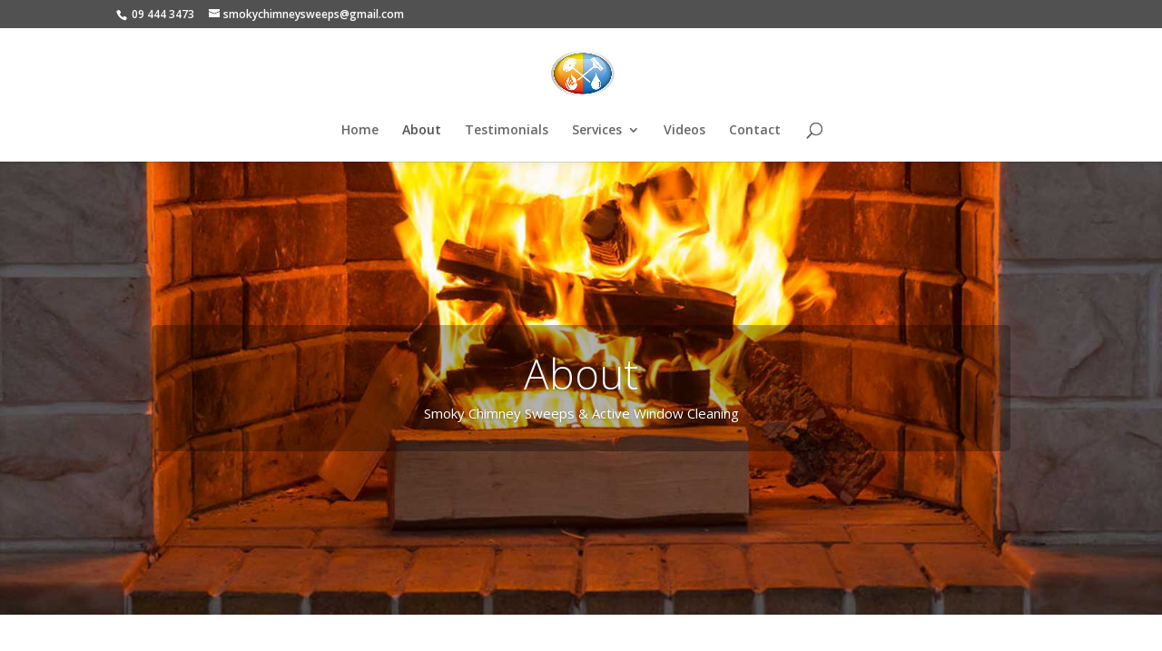

--- FILE ---
content_type: text/css
request_url: https://www.smokychimneysweeps.co.nz/wp-content/themes/Divi-Child/style.css?ver=4.27.5
body_size: 156
content:
/*
 Theme Name:   Divi Child
 Theme URI:    http://elegantthemes.com/
 Description:  Divi Child Theme
 Author:       ElegantThemes
 Author URI:   http://elegantthemes.com
 Template:     Divi
 Version:      0.1.1
 License:      GNU General Public License v2 or later
 License URI:  http://www.gnu.org/licenses/gpl-2.0.html
 Tags: responsive-layout, one-column, two-columns, three-columns, four-columns, left-sidebar, right-sidebar, custom-background, custom-colors, featured-images, full-width-template, post-formats, rtl-language-support, theme-options, threaded-comments, translation-ready
 Text Domain:  divi-child-theme
*/

/* ==== Add your own styles below this line ====
 * -------------------------------------------- */

 /* ===== GRAVITY FORMS STYLING ===== */
:root {
    --Button-colour: #0c71c3;
    --Button-colour-hover: #0c71c3;
    --Button-border-colour: #0c71c3;
    --Button-text-colour: white;
    --Button-text-colour-hover: white;
    --Button--border-colour-hover: white;
    --Label-colour: #0c71c3;
    --MainColour: #0c71c3;
    --SecondaryColour: white;
}